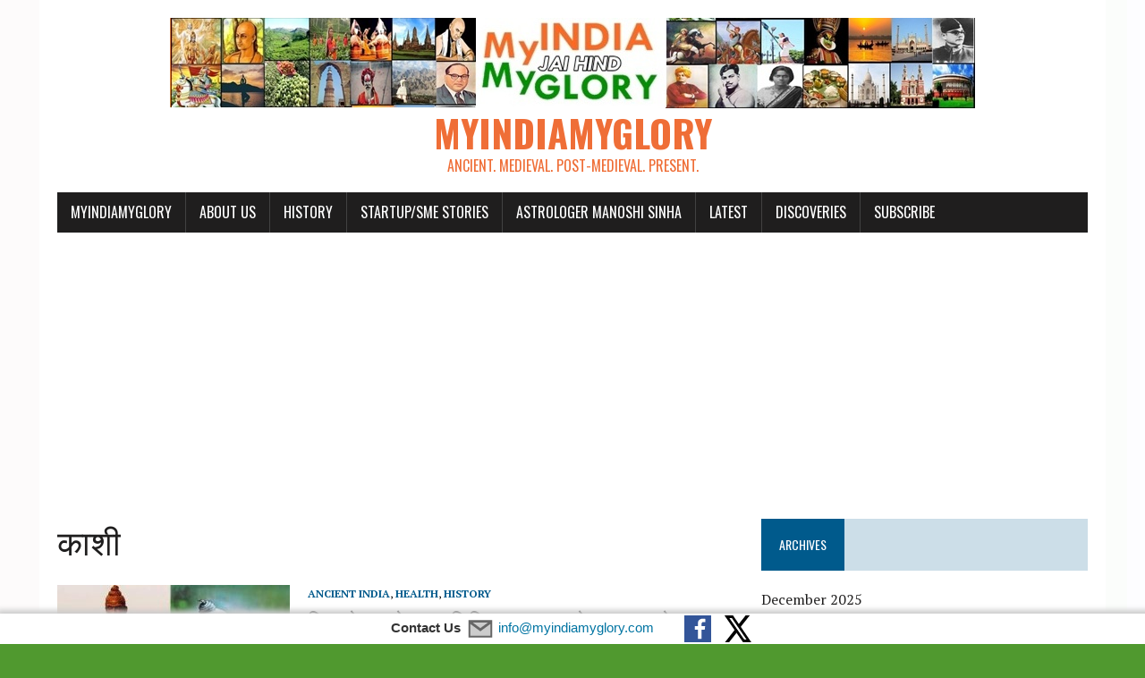

--- FILE ---
content_type: text/html; charset=utf-8
request_url: https://www.google.com/recaptcha/api2/aframe
body_size: 268
content:
<!DOCTYPE HTML><html><head><meta http-equiv="content-type" content="text/html; charset=UTF-8"></head><body><script nonce="WFzXaQeufULBsOA_z7t74w">/** Anti-fraud and anti-abuse applications only. See google.com/recaptcha */ try{var clients={'sodar':'https://pagead2.googlesyndication.com/pagead/sodar?'};window.addEventListener("message",function(a){try{if(a.source===window.parent){var b=JSON.parse(a.data);var c=clients[b['id']];if(c){var d=document.createElement('img');d.src=c+b['params']+'&rc='+(localStorage.getItem("rc::a")?sessionStorage.getItem("rc::b"):"");window.document.body.appendChild(d);sessionStorage.setItem("rc::e",parseInt(sessionStorage.getItem("rc::e")||0)+1);localStorage.setItem("rc::h",'1769780915502');}}}catch(b){}});window.parent.postMessage("_grecaptcha_ready", "*");}catch(b){}</script></body></html>